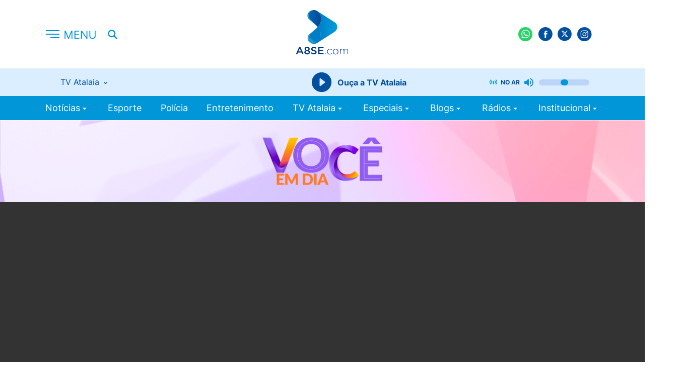

--- FILE ---
content_type: text/html; charset=utf-8
request_url: https://a8se.com/tv-atalaia/voce-em-dia/entrevista-fabio-dantas-fala-sobre-o-lancamento-do-seu-livro/
body_size: 8523
content:
<!DOCTYPE html>
<html>
<head>
    <meta charset="utf-8">
    <meta http-equiv="x-ua-compatible" content="ie=edge">
    <meta name="viewport" content="width=device-width, initial-scale=1, shrink-to-fit=no">
    
    <title>
        Entrevista: Fábio Dantas fala sobre o lançamento do seu livro | Você em Dia | TV Atalaia | A8 Sergipe
    </title>

    <link rel="canonical" href="https://a8se.com/tv-atalaia/voce-em-dia/entrevista-fabio-dantas-fala-sobre-o-lancamento-do-seu-livro/">
    <link rel="apple-touch-icon" sizes="57x57" href="/static/images/favicon/apple-icon-57x57.c3578e9974f1.png">
    <link rel="apple-touch-icon" sizes="60x60" href="/static/images/favicon/apple-icon-60x60.3c00f2756c28.png">
    <link rel="apple-touch-icon" sizes="72x72" href="/static/images/favicon/apple-icon-72x72.b284911851f5.png">
    <link rel="apple-touch-icon" sizes="76x76" href="/static/images/favicon/apple-icon-76x76.5b285ba00453.png">
    <link rel="apple-touch-icon" sizes="114x114" href="/static/images/favicon/apple-icon-114x114.0fae8930dbf5.png">
    <link rel="apple-touch-icon" sizes="120x120" href="/static/images/favicon/apple-icon-120x120.b41ea7c32059.png">
    <link rel="apple-touch-icon" sizes="144x144" href="/static/images/favicon/apple-icon-144x144.7d7d3f6194fb.png">
    <link rel="apple-touch-icon" sizes="152x152" href="/static/images/favicon/apple-icon-152x152.7bd60db5a82e.png">
    <link rel="apple-touch-icon" sizes="180x180" href="/static/images/favicon/apple-icon-180x180.14cebfb35f49.png">
    <link rel="icon" type="image/png" sizes="192x192"  href="/static/images/favicon/android-icon-192x192.561813657337.png">
    <link rel="icon" type="image/png" sizes="32x32" href="/static/images/favicon/favicon-32x32.bb191f0d52d7.png">
    <link rel="icon" type="image/png" sizes="96x96" href="/static/images/favicon/favicon-96x96.e8008dd9ee7f.png">
    <link rel="icon" type="image/png" sizes="16x16" href="/static/images/favicon/favicon-16x16.4145415f6677.png">
    <link rel="manifest" href="/static/images/favicon/manifest.b58fcfa7628c.json">
    <meta name="msapplication-TileColor" content="#ffffff">
    <meta name="msapplication-TileImage" content="/static/images/favicon/ms-icon-144x144.7d7d3f6194fb.png">
    <meta name="theme-color" content="#097EE7">
    <link href="/static/css/styles.50c7742e6e7a.css" rel="stylesheet" />
    
    <link href="/static/css/jquery.fancybox.min.a2d42584292f.css" rel="stylesheet" />
    <link href="https://cdn.jsdelivr.net/npm/@splidejs/splide@4.1.4/dist/css/splide.min.css" rel="stylesheet">

    <link rel="alternate" type="application/rss+xml" title="A8SE RSS Feed" href="/rss/" />

    <style>
        .fst-normal {
            font-style: normal !important;
        }
    </style>

    
    
        <meta name="description" content="O Portal A8SE.com atualiza as últimas notícias do Brasil, Sergipe e o que acontece de mais importante no mundo do entretenimento, esporte, jornalismo e programação da TV Atalaia." />
    

    
        <meta name="keywords" content="portal, notícias, notícia, Aracaju, Sergipe, A8SE, TV Atalaia" />
    
    
        <meta name="title" content="A8 Sergipe - Entrevista: Fábio Dantas fala sobre o lançamento do seu livro" />
    

    
    <link rel="amphtml" href="https://a8se.com/tv-atalaia/voce-em-dia/entrevista-fabio-dantas-fala-sobre-o-lancamento-do-seu-livro/?amp">
    <meta property="og:url" content="https://a8se.com/tv-atalaia/voce-em-dia/entrevista-fabio-dantas-fala-sobre-o-lancamento-do-seu-livro/" />
    <meta property="og:title" content="Entrevista: Fábio Dantas fala sobre o lançamento do seu livro" />
    
        
        <meta property="og:image" content="https://s3.a8se.com/images/75399.2e16d0ba.fill-800x450.format-jpeg.jpegquality-85.jpg" />
        <meta property="og:image:width" content="800" />
        <meta property="og:image:height" content="450" />
    

    <meta property="img_url" content="http://a8se.com/static/images/share.c00e4d40d212.png" />

    
    
        
        <meta property="og:description" content="O Portal A8SE.com atualiza as últimas notícias do Brasil, Sergipe e o que acontece de mais importante no mundo do entretenimento, esporte, jornalismo e programação da TV Atalaia." />
    
    


    <meta property="og:site_name" content="A8 Sergipe" />

    
    <meta name="twitter:card" content="summary">
    <meta name="twitter:title" content="Entrevista: Fábio Dantas fala sobre o lançamento do seu livro">
    
        <meta name="twitter:description" content="O Portal A8SE.com atualiza as últimas notícias do Brasil, Sergipe e o que acontece de mais importante no mundo do entretenimento, esporte, jornalismo e programação da TV Atalaia.">
    
    
        
        <meta name="twitter:image" content="https://s3.a8se.com/images/75399.2e16d0ba.fill-800x450.format-jpeg.jpegquality-85.jpg" />
    

    
    <script async src="https://www.googletagmanager.com/gtag/js?id=G-309642249"></script>
    <script>
    window.dataLayer = window.dataLayer || [];
    function gtag(){dataLayer.push(arguments);}
    gtag('js', new Date());
    gtag('config', 'G-309642249');
    gtag('config', 'UA-6643534-1');
    </script>
    <script async src="https://securepubads.g.doubleclick.net/tag/js/gpt.js"></script>
    <script src="https://apis.google.com/js/platform.js"></script>
    <script>
    window.googletag = window.googletag || {cmd: []};
    googletag.cmd.push(function() {
        googletag.defineSlot('/98662285/v2_arroba_lateral_01', [[300, 600], [300, 250]], 'div-gpt-ad-1589808650044-0').addService(googletag.pubads());
        googletag.defineSlot('/98662285/v2_arroba_lateral_02', [[300, 600], [300, 250]], 'div-gpt-ad-1589808710938-0').addService(googletag.pubads());
        googletag.defineSlot('/98662285/v2_arroba_home_destaque', [300, 250], 'div-gpt-ad-1602178220696-0').addService(googletag.pubads());
        googletag.defineSlot('/98662285/v2_home_destaques_300x100', [300, 100], 'div-gpt-ad-1705958215627-0').addService(googletag.pubads());
        googletag.defineSlot('/98662285/v2_superbanner_home_01', [[300, 50], [300, 100], [728, 90], [468, 60], [320, 50], [320, 100]], 'div-gpt-ad-1589808747882-0').addService(googletag.pubads());
        googletag.defineSlot('/98662285/v2_superbanner_home_02', [[468, 60], [728, 90], [320, 100], [320, 50], [300, 100], [300, 50]], 'div-gpt-ad-1589808789549-0').addService(googletag.pubads());
        googletag.defineSlot('/98662285/v2_superbanner_home_03', [[300, 50], [320, 50], [728, 90], [468, 60], [320, 100], [300, 100]], 'div-gpt-ad-1589808968810-0').addService(googletag.pubads());
        googletag.defineSlot('/98662285/v2_superbanner_home_04', [[468, 60], [300, 50], [300, 100], [320, 100], [320, 50], [728, 90]], 'div-gpt-ad-1589809008187-0').addService(googletag.pubads());
        googletag.defineSlot('/98662285/v2_superbanner_home_05', [[728, 90], [320, 100], [300, 50], [320, 50], [468, 60], [300, 100]], 'div-gpt-ad-1589809051143-0').addService(googletag.pubads());
        googletag.defineSlot('/98662285/v2_superbanner_topo', [[300, 50], [320, 50], [728, 90], [468, 60], [320, 100], [300, 100]], 'div-gpt-ad-1589809089723-0').addService(googletag.pubads());
        googletag.defineSlot('/98662285/v2_super_leader_board_destaques', [[300, 100], [970, 250]], 'div-gpt-ad-1589809128520-0').addService(googletag.pubads());
        googletag.defineSlot('/98662285/v2_super_leader_board_promocoes', [[300, 100], [970, 250]], 'div-gpt-ad-1589809171665-0').addService(googletag.pubads());
        googletag.defineSlot('/98662285/v2_super_leader_board_rodape', [[300, 100], [970, 250]], 'div-gpt-ad-1589809214261-0').addService(googletag.pubads());
        googletag.defineSlot('/98662285/floating', [[320, 480], [1170, 600], [320, 240]], 'div-gpt-ad-1619808395123-0').addService(googletag.pubads());
        googletag.defineSlot('/98662285/v2_arroba_home_bloco_01', [[300, 100], [300, 250]], 'div-gpt-ad-1661952758430-0').addService(googletag.pubads());
        googletag.defineSlot('/98662285/v2_arroba_home_bloco_02', [[300, 100], [300, 250]], 'div-gpt-ad-1661952827540-0').addService(googletag.pubads());
        googletag.defineSlot('/98662285/v2_arroba_home_bloco_03', [[300, 100], [300, 250]], 'div-gpt-ad-1661953364101-0').addService(googletag.pubads());

        googletag.defineSlot('/98662285/v2_home_sergipe_300x250', [300, 250], 'div-gpt-ad-1705960323351-0').addService(googletag.pubads());
        googletag.defineSlot('/98662285/v2_home_sergipe_300x100', [300, 100], 'div-gpt-ad-1705960516625-0').addService(googletag.pubads());
        googletag.defineSlot('/98662285/v2_super_banner_home_tv_atalaia', [[728, 90], [970, 250], [300, 100]], 'div-gpt-ad-1705960884420-0').addService(googletag.pubads());
        googletag.defineSlot('/98662285/v2_super_banner_home_tv_atalaia_abaixo', [[728, 90], [300, 100], [970, 250]], 'div-gpt-ad-1705961105371-0').addService(googletag.pubads());
        googletag.defineSlot('/98662285/v2_home_brasil_300x250', [300, 250], 'div-gpt-ad-1705961363694-0').addService(googletag.pubads());
        googletag.defineSlot('/98662285/v2_home_brasil_300x100', [300, 100], 'div-gpt-ad-1705964605494-0').addService(googletag.pubads());
        googletag.defineSlot('/98662285/v2_home_esportes_300x250', [300, 250], 'div-gpt-ad-1705964821992-0').addService(googletag.pubads());
        googletag.defineSlot('/98662285/v2_home_esportes_300x100', [300, 100], 'div-gpt-ad-1705964943758-0').addService(googletag.pubads());

        googletag.defineSlot('/98662285/v3-arroba-home-brasil', [300, 250], 'div-gpt-ad-1689285724971-0').addService(googletag.pubads());
        googletag.defineSlot('/98662285/v3-arroba-home-esporte', [300, 250], 'div-gpt-ad-1689285771307-0').addService(googletag.pubads());
        googletag.defineSlot('/98662285/v3-arroba-home-sergipe', [300, 250], 'div-gpt-ad-1689285813349-0').addService(googletag.pubads());
        googletag.defineSlot('/98662285/v3-mobile-home-brasil', [300, 100], 'div-gpt-ad-1689285839025-0').addService(googletag.pubads());
        googletag.defineSlot('/98662285/v3-mobile-home-destaques', [300, 100], 'div-gpt-ad-1689285871070-0').addService(googletag.pubads());
        googletag.defineSlot('/98662285/v3-mobile-home-esporte', [300, 100], 'div-gpt-ad-1689285896367-0').addService(googletag.pubads());
        googletag.defineSlot('/98662285/v3-mobile-home-sergipe', [300, 100], 'div-gpt-ad-1689285926483-0').addService(googletag.pubads());

        googletag.pubads().enableSingleRequest();
        googletag.pubads().setTargeting('canal', ['tv-atalaia/voce-em-dia']);
        googletag.pubads().collapseEmptyDivs();
        googletag.enableServices();
    });
    </script>
    <style>
        .cda-container {
            visibility: hidden; position: fixed; top: 0;
            left:0;
            width: 100%;
            display: flex; 
            justify-content: center; 
            align-items: center; 
            min-height: 50px;
        }
    </style>
    
    
    <!-- Begin comScore Tag -->
    <script>
        var _comscore = _comscore || [];
        _comscore.push({ c1: "2", c2: "14194541" });
        (function() {
        var s = document.createElement("script"), el = document.getElementsByTagName("script")[0]; s.async = true;
        s.src = (document.location.protocol == "https:" ? "https://sb" : "http://b") + ".scorecardresearch.com/beacon.js";
        el.parentNode.insertBefore(s, el);
        })();
    </script>
    <script type="text/javascript">
        (function(c,l,a,r,i,t,y){
            c[a]=c[a]||function(){(c[a].q=c[a].q||[]).push(arguments)};
            t=l.createElement(r);t.async=1;t.src="https://www.clarity.ms/tag/"+i;
            y=l.getElementsByTagName(r)[0];y.parentNode.insertBefore(t,y);
        })(window, document, "clarity", "script", "kvrfnqvm6p");
    </script>
    <noscript>
        <img src="https://sb.scorecardresearch.com/p?c1=2&c2=14194541&cv=2.0&cj=1" />
    </noscript>
    <!-- End comScore Tag -->
    <!--Código do IVC-->
    
    <!--Fim do Código do IVC-->
    
    
</head>
<body>
    <cda-partners-bar tag-manager="true" record-origin-only="false" no-follow='false'></cda-partners-bar>
    <div id="fb-root"></div>
    
    <script async defer crossorigin="anonymous" src="https://connect.facebook.net/pt_BR/sdk.js#xfbml=1&version=v6.0"></script>
    
    
    
    








<header class="header">
    <div class="container">
        <div class="row align-items-center">
            <div class="col-1 col-lg-2 --menu">
                <div class="header-info">
                    <button class="header-menu">
                        <h2>
                            <img src="/static/images/menu.792bf1cf3bf8.svg" class="display-none" alt="Menu">
                            <img src="/static/images/menu-short.ea5d81e53746.svg" alt="Menu" class="display-none-lg display-block" />
                        </h2>
                    </button>
                    <button class="header-search hide-tablet">
                        <img src="/static/images/search.fc933238402e.svg" alt="Pesquisar">
                    </button>
                    <div class="menu-responsive">
                        <div class="menu-responsive-header">
                            <span>MENU</span>
                            <button class="">
                                <img src="/static/images/close-menu.a7ba0544215f.svg" alt="Fechar">
                            </button>
                        </div>
                        <ul class="menu-responsive__list">
                            


    <li class="has-submenu">
        <a href="/noticias/">
            Notícias
            
                <i class="icon-arrow-down"></i>
            
        </a>
        
            

	<ul>
	
	    <li class="">
	        <a href="/noticias/">Últimas Notícias</a>
	        
	    </li>
	
	    <li class="">
	        <a href="/noticias/sergipe/">Sergipe</a>
	        
	    </li>
	
	    <li class="">
	        <a href="/noticias/brasil/">Brasil</a>
	        
	    </li>
	
	    <li class="">
	        <a href="/noticias/mundo/">Mundo</a>
	        
	    </li>
	
	    <li class="">
	        <a href="/noticias/concursos/">Concursos</a>
	        
	    </li>
	
	    <li class="">
	        <a href="/noticias/esporte/">Esporte</a>
	        
	    </li>
	
	</ul>


        
    </li>

    <li class="">
        <a href="/noticias/esporte">
            Esporte
            
        </a>
        
    </li>

    <li class="">
        <a href="/noticias/policia/">
            Polícia
            
        </a>
        
    </li>

    <li class="">
        <a href="/noticias/entretenimento/">
            Entretenimento
            
        </a>
        
    </li>

    <li class="has-submenu">
        <a href="/tv-atalaia/">
            TV Atalaia
            
                <i class="icon-arrow-down"></i>
            
        </a>
        
            

	<ul>
	
	    <li class="">
	        <a href="/tv-atalaia/ao-vivo">Ao Vivo</a>
	        
	    </li>
	
	    <li class="">
	        <a href="/tv-atalaia/balanco-geral-especial/">Balanço Geral edição de Sábado</a>
	        
	    </li>
	
	    <li class="">
	        <a href="/tv-atalaia/balanco-geral/">Balanço Geral Manhã</a>
	        
	    </li>
	
	    <li class="">
	        <a href="/tv-atalaia/balanco-geral-sergipe/">Balanço Geral Sergipe</a>
	        
	    </li>
	
	    <li class="">
	        <a href="/tv-atalaia/batalha-na-tv/">Batalha na TV</a>
	        
	    </li>
	
	    <li class="">
	        <a href="/tv-atalaia/canal-eletrico/">Canal Elétrico</a>
	        
	    </li>
	
	    <li class="">
	        <a href="/tv-atalaia/cidade-alerta/">Cidade Alerta</a>
	        
	    </li>
	
	    <li class="">
	        <a href="/tv-atalaia/jornal-do-estado/">Jornal do Estado</a>
	        
	    </li>
	
	    <li class="">
	        <a href="/tv-atalaia/tolerancia-zero/">Tolerância Zero</a>
	        
	    </li>
	
	    <li class="">
	        <a href="/tv-atalaia/atalaia-mais/">Atalaia Mais</a>
	        
	    </li>
	
	</ul>


        
    </li>

    <li class="has-submenu">
        <a href="/especiais/">
            Especiais
            
                <i class="icon-arrow-down"></i>
            
        </a>
        
            

	<ul>
	
	    <li class="">
	        <a href="https://desafiodereceitas.a8se.com/">Desafio de Receitas</a>
	        
	    </li>
	
	    <li class="">
	        <a href="/noticias/esporte/sergipao-2025/">Sergipão 2025</a>
	        
	    </li>
	
	    <li class="">
	        <a href="/noticias/esporte/circuito-de-corridas/">Circuito de Corridas 2025</a>
	        
	    </li>
	
	    <li class="">
	        <a href="/noticias/esporte/circuito-de-corridas-2024/">São João da Minha Terra</a>
	        
	    </li>
	
	    <li class="">
	        <a href="/noticias/kart/">Kart</a>
	        
	    </li>
	
	    <li class="">
	        <a href="/noticias/pre-caju-kids-tv-atalaia/">Pré-Caju Kids Tv Atalaia</a>
	        
	    </li>
	
	    <li class="">
	        <a href="/noticias/eleicoes-2024/">Eleições 2024</a>
	        
	    </li>
	
	    <li class="">
	        <a href="/noticias/momento-enem/">Momento Enem</a>
	        
	    </li>
	
	    <li class="">
	        <a href="/noticias/atalaia-geek-gamer/">Atalaia Geek Gamer</a>
	        
	    </li>
	
	</ul>


        
    </li>

    <li class="has-submenu">
        <a href="/blogs/">
            Blogs
            
                <i class="icon-arrow-down"></i>
            
        </a>
        
            

	<ul>
	
	    <li class="">
	        <a href="/blogs/economia-e-inovacao/">Economia e Inovação</a>
	        
	    </li>
	
	    <li class="">
	        <a href="/blogs/familia-em-pauta/">Família em Pauta</a>
	        
	    </li>
	
	    <li class="">
	        <a href="/blogs/gestao-e-produtividade/">Gestão e Produtividade</a>
	        
	    </li>
	
	    <li class="">
	        <a href="/blogs/blog-do-focca/">Blog do Focca</a>
	        
	    </li>
	
	    <li class="">
	        <a href="/blogs/inteligencia-artificial/">Inteligência Artificial</a>
	        
	    </li>
	
	</ul>


        
    </li>

    <li class="has-submenu">
        <a href="/radios/">
            Rádios
            
                <i class="icon-arrow-down"></i>
            
        </a>
        
            

	<ul>
	
	    <li class="">
	        <a href="https://aracaju.novabrasilfm.com.br/">Nova Brasil FM 93.5</a>
	        
	    </li>
	
	    <li class="">
	        <a href="https://metropolitanafmaracaju.com.br/">Metropolitana Aracaju</a>
	        
	    </li>
	
	    <li class="">
	        <a href="https://www.radiocidade99fm.com.br/">Rádio Cidade 99 FM</a>
	        
	    </li>
	
	</ul>


        
    </li>

    <li class="has-submenu">
        <a href="/institucional/">
            Institucional
            
                <i class="icon-arrow-down"></i>
            
        </a>
        
            

	<ul>
	
	    <li class="">
	        <a href="/quem-somos/">Quem Somos</a>
	        
	    </li>
	
	    <li class="">
	        <a href="/pesquisa-de-sinal-tv-atalaia/">Pesquisa de Sinal - Tv Atalaia</a>
	        
	    </li>
	
	    <li class="">
	        <a href="/cobertura/">Área de Cobertura Tv Atalaia</a>
	        
	    </li>
	
	</ul>


        
    </li>

                            
                        </ul>
                    </div>
                </div>
            </div>
            <div class="col-2 col-sm-2 hide-tablet">
                <div class="header__live">
                    
                        
                    
                    
                </div>
            </div>
            <div class="col-3 col-lg-4 center --logo">
                <h1 aria-label="A8SE Últimas Notícias e Vídeos da Tv Atalaia | A8 Sergipe">
                    <a href="/" class="header__logo">
                        <img src="/static/images/logo.250aaa7c8cc4.svg" alt="A8">
                    </a>
                </h1>
            </div>
            <div class="col-6 col-sm-4 end-xs">
                <ul class="header__social">
                    <li><a href="https://wa.me/5579999359302" target="_blank"><img src="/static/images/wpp.800557b7cb84.svg" alt=""></a></li>
                    <li><a href="https://www.facebook.com/portala8se" target="_blank"><img src="/static/images/fb.165d31fe1c04.svg" alt=""></a></li>
                    <li><a href="https://twitter.com/portala8se" target="_blank"><img src="/static/images/tt.51d0c7aad5c6.svg" alt=""></a></li>
                    <li><a href="https://www.instagram.com/portala8se" target="_blank"><img src="/static/images/ig.02337971578a.svg" alt=""></a></li>
                    <li>
                        <div class="g-ytsubscribe" data-channelid="UC0Uzow4iFA8PoIKE_U2rmeg" data-layout="default" data-count="default"></div>
                    </li>
                    <li>
                        <button class="header-search display-none-lg display-block">
                          <img src="/static/images/search.fc933238402e.svg" alt="Pesquisar" />
                        </button>
                    </li>
                </ul>
            </div>
            <div class="col-12 col-sm-12">
                <div class="radio-block">
                    <div class="radio-content">
                        <div class="choose-radio">
                            <h5>
                                <span class="radio-current"></span>
                                <img src="/static/images/arrow-down-small.800f82460756.svg" alt="">
                            </h5>
                            <ul class="choose-radio__menu">
                                <li><a class="selected" href="https://ice.fabricahost.com.br/tvatalaia">TV Atalaia</a></li>
                                
                                <li><a href="https://ice.fabricahost.com.br/metropolitanaaracaju">Metropolitana Aracaju</a></li>
                                <li><a href="https://ice.fabricahost.com.br/cidadesimaodias">Cidade de Simão Dias</a></li>
                            </ul>
                        </div>
                        <div class="player-radio">
                            <button class="player-btn">
                                <img src="/static/images/radio-player.bdb0ab6157b3.svg" alt="Play">
                            </button>
                            <button class="player-pause">
                                <img src="/static/images/puase-btn.e2a6febcc4b8.svg" alt="Pause">
                            </button>
                            <button class="player-loading">
                                <div class="lds-spinner"><div></div><div></div><div></div><div></div><div></div><div></div><div></div><div></div><div></div><div></div><div></div><div></div></div>
                            </button>
                            <span>Ouça a&nbsp;</span><span class="radio-current"></span>
                        </div>
                        <div class="controls-radio">
                            <img class="controls-radio__live" src="/static/images/live.cec993fae8c4.svg" alt="">
                            <span>no ar</span>
                            <img class="controls-radio__volume" src="/static/images/volume_up.3a73182f1327.svg" alt="">
                            <img class="controls-radio__muted" src="/static/images/muted.8ba448e75dee.svg" alt="">
                            <input class="controls-radio__range" type="range" min="0" max="100" value="50">
                        </div>
                    </div>
                </div>
            </div>
        </div>
    </div>
</header>

    <nav class="nav-menu">
    <div class="container">
        <div class="col-12 col-sm-12 hide-tablet">
            <ul class="header__menu">
                
                


    <li class="has-submenu">
        <a href="/noticias/">
            Notícias
            
                <i class="icon-arrow-down"></i>
            
        </a>
        
            

	<ul>
	
	    <li class="">
	        <a href="/noticias/">Últimas Notícias</a>
	        
	    </li>
	
	    <li class="">
	        <a href="/noticias/sergipe/">Sergipe</a>
	        
	    </li>
	
	    <li class="">
	        <a href="/noticias/brasil/">Brasil</a>
	        
	    </li>
	
	    <li class="">
	        <a href="/noticias/mundo/">Mundo</a>
	        
	    </li>
	
	    <li class="">
	        <a href="/noticias/concursos/">Concursos</a>
	        
	    </li>
	
	    <li class="">
	        <a href="/noticias/esporte/">Esporte</a>
	        
	    </li>
	
	</ul>


        
    </li>

    <li class="">
        <a href="/noticias/esporte">
            Esporte
            
        </a>
        
    </li>

    <li class="">
        <a href="/noticias/policia/">
            Polícia
            
        </a>
        
    </li>

    <li class="">
        <a href="/noticias/entretenimento/">
            Entretenimento
            
        </a>
        
    </li>

    <li class="has-submenu">
        <a href="/tv-atalaia/">
            TV Atalaia
            
                <i class="icon-arrow-down"></i>
            
        </a>
        
            

	<ul>
	
	    <li class="">
	        <a href="/tv-atalaia/ao-vivo">Ao Vivo</a>
	        
	    </li>
	
	    <li class="">
	        <a href="/tv-atalaia/balanco-geral-especial/">Balanço Geral edição de Sábado</a>
	        
	    </li>
	
	    <li class="">
	        <a href="/tv-atalaia/balanco-geral/">Balanço Geral Manhã</a>
	        
	    </li>
	
	    <li class="">
	        <a href="/tv-atalaia/balanco-geral-sergipe/">Balanço Geral Sergipe</a>
	        
	    </li>
	
	    <li class="">
	        <a href="/tv-atalaia/batalha-na-tv/">Batalha na TV</a>
	        
	    </li>
	
	    <li class="">
	        <a href="/tv-atalaia/canal-eletrico/">Canal Elétrico</a>
	        
	    </li>
	
	    <li class="">
	        <a href="/tv-atalaia/cidade-alerta/">Cidade Alerta</a>
	        
	    </li>
	
	    <li class="">
	        <a href="/tv-atalaia/jornal-do-estado/">Jornal do Estado</a>
	        
	    </li>
	
	    <li class="">
	        <a href="/tv-atalaia/tolerancia-zero/">Tolerância Zero</a>
	        
	    </li>
	
	    <li class="">
	        <a href="/tv-atalaia/atalaia-mais/">Atalaia Mais</a>
	        
	    </li>
	
	</ul>


        
    </li>

    <li class="has-submenu">
        <a href="/especiais/">
            Especiais
            
                <i class="icon-arrow-down"></i>
            
        </a>
        
            

	<ul>
	
	    <li class="">
	        <a href="https://desafiodereceitas.a8se.com/">Desafio de Receitas</a>
	        
	    </li>
	
	    <li class="">
	        <a href="/noticias/esporte/sergipao-2025/">Sergipão 2025</a>
	        
	    </li>
	
	    <li class="">
	        <a href="/noticias/esporte/circuito-de-corridas/">Circuito de Corridas 2025</a>
	        
	    </li>
	
	    <li class="">
	        <a href="/noticias/esporte/circuito-de-corridas-2024/">São João da Minha Terra</a>
	        
	    </li>
	
	    <li class="">
	        <a href="/noticias/kart/">Kart</a>
	        
	    </li>
	
	    <li class="">
	        <a href="/noticias/pre-caju-kids-tv-atalaia/">Pré-Caju Kids Tv Atalaia</a>
	        
	    </li>
	
	    <li class="">
	        <a href="/noticias/eleicoes-2024/">Eleições 2024</a>
	        
	    </li>
	
	    <li class="">
	        <a href="/noticias/momento-enem/">Momento Enem</a>
	        
	    </li>
	
	    <li class="">
	        <a href="/noticias/atalaia-geek-gamer/">Atalaia Geek Gamer</a>
	        
	    </li>
	
	</ul>


        
    </li>

    <li class="has-submenu">
        <a href="/blogs/">
            Blogs
            
                <i class="icon-arrow-down"></i>
            
        </a>
        
            

	<ul>
	
	    <li class="">
	        <a href="/blogs/economia-e-inovacao/">Economia e Inovação</a>
	        
	    </li>
	
	    <li class="">
	        <a href="/blogs/familia-em-pauta/">Família em Pauta</a>
	        
	    </li>
	
	    <li class="">
	        <a href="/blogs/gestao-e-produtividade/">Gestão e Produtividade</a>
	        
	    </li>
	
	    <li class="">
	        <a href="/blogs/blog-do-focca/">Blog do Focca</a>
	        
	    </li>
	
	    <li class="">
	        <a href="/blogs/inteligencia-artificial/">Inteligência Artificial</a>
	        
	    </li>
	
	</ul>


        
    </li>

    <li class="has-submenu">
        <a href="/radios/">
            Rádios
            
                <i class="icon-arrow-down"></i>
            
        </a>
        
            

	<ul>
	
	    <li class="">
	        <a href="https://aracaju.novabrasilfm.com.br/">Nova Brasil FM 93.5</a>
	        
	    </li>
	
	    <li class="">
	        <a href="https://metropolitanafmaracaju.com.br/">Metropolitana Aracaju</a>
	        
	    </li>
	
	    <li class="">
	        <a href="https://www.radiocidade99fm.com.br/">Rádio Cidade 99 FM</a>
	        
	    </li>
	
	</ul>


        
    </li>

    <li class="has-submenu">
        <a href="/institucional/">
            Institucional
            
                <i class="icon-arrow-down"></i>
            
        </a>
        
            

	<ul>
	
	    <li class="">
	        <a href="/quem-somos/">Quem Somos</a>
	        
	    </li>
	
	    <li class="">
	        <a href="/pesquisa-de-sinal-tv-atalaia/">Pesquisa de Sinal - Tv Atalaia</a>
	        
	    </li>
	
	    <li class="">
	        <a href="/cobertura/">Área de Cobertura Tv Atalaia</a>
	        
	    </li>
	
	</ul>


        
    </li>

            </ul>
        </div>
    </div>
</nav>
    <div class="global">

        <main class="main-content videos">
            <form class="search-bar" action="/busca/" method="get" style="top:0">
                <div class="container">
                    <div class="row">
                        <div class="col-12 col-sm-12">
                            <div class="search-bar__content">
                                <label>
                                <input name="query" type="text" placeholder="O que você procura?">
                                </label>
                                <button type="submit">Pesquisar&nbsp;<span>no A8SE</span></button>
                                <a href="javascript:;"><img src="/static/images/close-2.490de74db703.svg" alt="Fechar"></a>
                            </div>
                        </div>
                    </div>
                </div>
            </form>
            
            
    <section class="programa-header --intern">
        <a href="/tv-atalaia/voce-em-dia/">
            <img src="https://s3.a8se.com/original_images/IMG_1844.png" alt="">
        </a>
    </section>
    <div class="tv-videos-intern">
        <div class="container">
            <div class="row">
                <div class="col-12 col-sm-12">
                    <div class="tv-videos-intern__iframe">
                        
                            <iframe 
                                width="100%" height="620" 
                                src="https://www.youtube.com/embed/NoYRaGafjMo" 
                                frameborder="0" 
                                allow="accelerometer; autoplay; encrypted-media; gyroscope; picture-in-picture" 
                                allowfullscreen="">
                            </iframe>
                        
                    </div>
                </div>
            </div>
        </div>
    </div>
    <section class="tv-videos-info">
        <div class="container">
            <div class="row">
                <div class="col-12 col-sm-12">
                    <h2>Entrevista: Fábio Dantas fala sobre o lançamento do seu livro</h2>
                    <div class="tv-videos-intern__info">
                        <p><em>Você em Dia</em>| 02/05/2017 às 10:22</p>
                    </div><section class="section">
                    <h5 style="font-weight:normal">None</h5>
                    <div class="tv-videos-intern__social">
                        
<ul class="header__social ">
    <a href="https://news.google.com/search?q=a8se&hl=pt-BR&gl=BR&ceid=BR%3Apt-419" class="google" target="_blank">
      <img src="/static/images/google-follow.03ac6564ad5a.png" alt="">  
    </a>
    <a href="http://www.facebook.com/sharer.php?u=https://a8se.com/tv-atalaia/voce-em-dia/entrevista-fabio-dantas-fala-sobre-o-lancamento-do-seu-livro/" target="_blank">
      <img src="/static/images/fb-c.6adc8e312e17.svg" alt="">
    </a>
    <a href="https://twitter.com/share?url=https://a8se.com/tv-atalaia/voce-em-dia/entrevista-fabio-dantas-fala-sobre-o-lancamento-do-seu-livro/&text=Entrevista: Fábio Dantas fala sobre o lançamento do seu livro&hashtags=a8se" target="_blank">
      <img src="/static/images/tt-c.48c89ff5d3f2.svg" alt="">
    </a>
    <a href="https://api.whatsapp.com/send/?text=https://a8se.com/tv-atalaia/voce-em-dia/entrevista-fabio-dantas-fala-sobre-o-lancamento-do-seu-livro/ Entrevista: Fábio Dantas fala sobre o lançamento do seu livro" target="_blank">
      <img src="/static/images/wp-c.260d752cb1dd.svg" alt="">
    </a>
    <a href="https://t.me/share/url?url=https://a8se.com/tv-atalaia/voce-em-dia/entrevista-fabio-dantas-fala-sobre-o-lancamento-do-seu-livro/&text=Entrevista: Fábio Dantas fala sobre o lançamento do seu livro" target="_blank">
      <img src="/static/images/tl-c.174e3244954d.svg" alt="">
    </a>
    <a href="https://www.linkedin.com/sharing/share-offsite/?url=https://a8se.com/tv-atalaia/voce-em-dia/entrevista-fabio-dantas-fala-sobre-o-lancamento-do-seu-livro/" target="_blank">
      <img src="/static/images/in-c.815d74884d60.svg" alt="">
    </a>
</ul>
                    </div>
                </div>
            </div>
        </div>
    </section>

    <div class="section">
        <div class="container">
            <div class="row">
                <div class="col-12 col-sm-12">
                    <a href="https://whatsapp.com/channel/0029Va579ByLdQeUURpBFL1a" class="whatsapp-link">
    ✅ Clique aqui para seguir o canal do Portal A8SE no WhatsApp
</a>
                </div>
            </div>
        </div>
    </div>

    <section class="blogs">
        <div class="container">
            <div class="row">
                <div class="col-12 col-sm-12 col-md-12 publicity-margin">
                    <div id='div-gpt-ad-1589809089723-0' style="text-center">
    <script>
        googletag.cmd.push(function() { googletag.display('div-gpt-ad-1589809089723-0'); });
    </script>
</div>
                </div>

                <div class="col-12 col-md-12 col-lg-8">
                    <form action="" class="search-form-news --video-form" method="get">
                        <label>
                            <span>De:</span>
                            <input 
                                id="id_start_date"
                                type="date" 
                                placeholder="dd/mm/aaaa" 
                                name="start_date" 
                                >
                        </label>
                        <label>
                            <span>Até:</span>
                            <input 
                                id="id_end_date"
                                type="date" 
                                placeholder="dd/mm/aaaa" 
                                name="end_date"
                                >
                        </label>
                        <label>
                            <button type="submit">Buscar</button>
                        </label>
                    </form>

                    <ul class="blogs-content --category-list --videos" data-url="/tv-atalaia/voce-em-dia/"></ul>
                    <a href="javascript:;" class="btn-see-more">Veja mais</a>
                </div>

                <div class="col-12 col-md-12 col-lg-4">
                    <div class="banner --side">
                        <div class="banner --side">
    <div id='div-gpt-ad-1589808650044-0'>
        <script>
            googletag.cmd.push(function() { googletag.display('div-gpt-ad-1589808650044-0'); });
        </script>
    </div>
</div>
                    </div>
                    
                        


<div class="block-default --videos">
    <h2 class="section__title --small">
        <span>
            <img src="/static/images/title-logo.0bb7eec0037a.svg " alt="Mais acessadas">
            Mais acessadas
        </span>
    </h2>
    
    
        <a href="/noticias/policia/delegacia-virtual-da-mulher-amplia-acesso-a-medidas-protetivas-em-sergipe/" class="block-news__item --block-1">
            <div class="block-news__info">
                <span class="block-news__category">Polícia</span>
                <h3 class="block-news__title">Delegacia Virtual da Mulher amplia acesso a medidas protetivas em Sergipe</h3>
            </div>
        </a>
    
        <a href="/noticias/entretenimento/cinema/governo-lanca-tela-brasil-plataforma-gratuita-de-streaming-com-centenas-de-filmes-nacionais/" class="block-news__item --block-2">
            <div class="block-news__info">
                <span class="block-news__category">Cinema</span>
                <h3 class="block-news__title">Governo lança Tela Brasil, plataforma gratuita de streaming com centenas de filmes nacionais</h3>
            </div>
        </a>
    
        <a href="/noticias/mundo/eua-congelam-processamento-de-vistos-para-brasil-e-outros-74-paises/" class="block-news__item --block-3">
            <div class="block-news__info">
                <span class="block-news__category">internacional</span>
                <h3 class="block-news__title">EUA congelam processamento de vistos para Brasil e outros 74 países</h3>
            </div>
        </a>
    
        <a href="/noticias/policia/incendio-em-vegetacao-do-mosqueiro-mobiliza-bombeiros-e-apoio-aereo-em-sao-cristovao/" class="block-news__item --block-4">
            <div class="block-news__info">
                <span class="block-news__category">Polícia</span>
                <h3 class="block-news__title">Incêndio em vegetação do Mosqueiro mobiliza bombeiros e apoio aéreo em São Cristóvão</h3>
            </div>
        </a>
    
        <a href="/noticias/sergipe/inscricoes-para-cadastro-de-ambulantes-do-verao-sergipe-2026-estao-abertas/" class="block-news__item --block-5">
            <div class="block-news__info">
                <span class="block-news__category">Sergipe</span>
                <h3 class="block-news__title">Inscrições para cadastro de ambulantes do Verão Sergipe 2026 estão abertas</h3>
            </div>
        </a>
    
</div>
                    

                    <div class="banner --side">
                        <div class="banner --side">
    <div id='div-gpt-ad-1589808710938-0'>
        <script>
            googletag.cmd.push(function() { googletag.display('div-gpt-ad-1589808710938-0'); });
        </script>
    </div>
</div>
                    </div>
                </div>
            </div>
        </div>
    </section>


        </main>

        


<div id='zone_1677910863'></div>

<footer class="footer">
    <div class="footer-block-menu">
        <div class="container">
            <div class="row">
                <div class="col-12 col-sm-12">
                    <a href="/" class="footer-logo">
                        <img src="/static/images/a8se-logo.997c4d665c8b.svg" alt="Logo">
                    </a>
                </div>
                <div class="col-12 col-sm-11 hide-tablet" style="margin-inline: auto;">
                    <nav class="footer-nav">
                        


<ul class="footer-nav__list">
    <li>Notícias</li>
    
        
    <li>
        <a href="/noticias/">Últimas Notícias</a>
    </li>

    <li>
        <a href="/noticias/sergipe/">Sergipe</a>
    </li>

    <li>
        <a href="/noticias/brasil/">Brasil</a>
    </li>

    <li>
        <a href="/noticias/mundo/">Mundo</a>
    </li>

    <li>
        <a href="/noticias/concursos/">Concursos</a>
    </li>

    <li>
        <a href="/noticias/esporte/">Esporte</a>
    </li>

    
</ul>

<ul class="footer-nav__list">
    <li>Polícia</li>
    
        <li>
            <a href="/noticias/policia/">Capa</a>
        </li>
    
</ul>

<ul class="footer-nav__list">
    <li>Entretenimento e Cultura</li>
    
        
    <li>
        <a href="/noticias/entretenimento/cinema/">Cinema</a>
    </li>

    <li>
        <a href="/noticias/entretenimento/agenda/">Agenda</a>
    </li>

    <li>
        <a href="/noticias/entretenimento/bem-estar/">Bem Estar</a>
    </li>

    
</ul>

<ul class="footer-nav__list">
    <li>TV Atalaia</li>
    
        
    <li>
        <a href="/tv-atalaia/ao-vivo">Ao Vivo</a>
    </li>

    <li>
        <a href="/tv-atalaia/balanco-geral-especial/">Balanço Geral edição de Sábado</a>
    </li>

    <li>
        <a href="/tv-atalaia/balanco-geral/">Balanço Geral Manhã</a>
    </li>

    <li>
        <a href="/tv-atalaia/balanco-geral-sergipe/">Balanço Geral Sergipe</a>
    </li>

    <li>
        <a href="/tv-atalaia/batalha-na-tv/">Batalha na TV</a>
    </li>

    <li>
        <a href="/tv-atalaia/canal-eletrico/">Canal Elétrico</a>
    </li>

    <li>
        <a href="/tv-atalaia/cidade-alerta/">Cidade Alerta</a>
    </li>

    <li>
        <a href="/tv-atalaia/jornal-do-estado/">Jornal do Estado</a>
    </li>

    <li>
        <a href="/tv-atalaia/tolerancia-zero/">Tolerância Zero</a>
    </li>

    <li>
        <a href="/tv-atalaia/atalaia-mais/">Atalaia Mais</a>
    </li>

    
</ul>

<ul class="footer-nav__list">
    <li>Blogs</li>
    
        <li>
            <a href="/blogs/">Capa</a>
        </li>
    
</ul>

<ul class="footer-nav__list">
    <li>Rádios</li>
    
        
    <li>
        <a href="https://aracaju.novabrasilfm.com.br/">Nova Brasil FM 93.5</a>
    </li>

    <li>
        <a href="https://metropolitanafmaracaju.com.br/">Metropolitana Aracaju</a>
    </li>

    <li>
        <a href="https://www.radiocidade99fm.com.br/">Rádio Cidade 99 FM</a>
    </li>

    
</ul>

                    </nav>
                    
                </div>
            </div>
        </div>
    </div>

    <div class="footer-block-contact">
        <div class="container">
            <div class="row">
                <div class="col-12 col-sm-12">
                    <div class="footer-block-contact__content">
                        <ul class="footer-block-contact__list --first">
                            <li>Redação</li>
                            <li><a href="tel:+557932262669">Telefone: (79) 3226-2669</a></li>
                            <li><a href="/cdn-cgi/l/email-protection#1a7b22697f5a7b22697f34797577">E-mail: <span class="__cf_email__" data-cfemail="53326b203613326b20367d303c3e">[email&#160;protected]</span></a></li>
                        </ul>
                        <ul class="footer-block-contact__list --last">
                            <li>Contato Comercial</li>
			    
                            <li><a href="/cdn-cgi/l/email-protection#57353b3e3a3617243e243623363b363e367934383a793525">E-mail: <span class="__cf_email__" data-cfemail="55363a383027363c343915263c2634213439343c347b363a387b3727">[email&#160;protected]</span></a></li>
                        </ul>
                    </div>
                </div>
            </div>
        </div>
    </div>

    <div class="footer-block-copyright">
        <div class="container">
            <div class="row">
                <div class="col-12 col-sm-12 col-md-12 col-lg-12 col-xl-12">
                    <div class="footer__copyright">
                        <span>
                            Televisão Atalaia LTDA - 13.079.397/0001-09 <br>
                            Todos os direitos reservados. 2009/2026 - Rádio e Televisão.
                        </span>
                        <a href="https://www.2i9.com.br" target="_blank">
                            <img src="/static/images/logo-2i9.88d4bfc91bce.png" alt="2i9" title="2i9: Agência Digital">
                        </a>
                    </div>
                </div>
            </div>
        </div>
    </div>

</footer>


    </div>

    <div class="search-modal">
        <div class="container">
            <button class="search-model__button">
                <i class="icon-close"></i>
            </button>

            <form action="/busca/" method="get" class="search-form">
                <h2 class="font-special">Faça uma pesquisa</h2>
                <ul class="search-form__list">
                    <li>
                        <input class="font-special search-form__input" type="text" placeholder="Digite aqui o que deseja pesquisar" autofocus name="query">
                    </li>
                    <li>
                        <button class="font-special" type="submit">Pesquisar</button>
                    </li>
                </ul>
            </form>
        </div>
    </div>

    
    
        <img src="/75399/ping/" />
    
    
    <script data-cfasync="false" src="/cdn-cgi/scripts/5c5dd728/cloudflare-static/email-decode.min.js"></script><script src="/static/js/app.3c5a43aee274.js"></script>
    <script src="/static/js/jquery.fancybox.min.49a6b4d019a9.js"></script>
    
    <script src="https://cdn.jsdelivr.net/npm/@splidejs/splide@4.1.4/dist/js/splide.min.js"></script>
    <script src="https://cdn.jsdelivr.net/npm/@splidejs/splide-extension-auto-scroll@0.5.3/dist/js/splide-extension-auto-scroll.min.js"></script>
    <!-- TailTarget Tag Manager TT-9964-3/CT-23 -->
    <script>
        (function(i) {
        var ts = document.createElement('script');
        ts.type = 'text/javascript';
        ts.async = true;
        ts.src = ('https:' == document.location.protocol ? 'https://' : 'http://') + 'tags.t.tailtarget.com/t3m.js?i=' + i;
        var s = document.getElementsByTagName('script')[0];
        s.parentNode.insertBefore(ts, s);
        })('TT-9964-3/CT-23');
    </script>
    <!-- End TailTarget Tag Manager -->
    
    
    
<script src="/static/js/editorial.6e6199ee47ac.js"></script>

    
<script defer src="https://static.cloudflareinsights.com/beacon.min.js/vcd15cbe7772f49c399c6a5babf22c1241717689176015" integrity="sha512-ZpsOmlRQV6y907TI0dKBHq9Md29nnaEIPlkf84rnaERnq6zvWvPUqr2ft8M1aS28oN72PdrCzSjY4U6VaAw1EQ==" data-cf-beacon='{"version":"2024.11.0","token":"eb57cdb31f3f42ce91601b70f7576d35","server_timing":{"name":{"cfCacheStatus":true,"cfEdge":true,"cfExtPri":true,"cfL4":true,"cfOrigin":true,"cfSpeedBrain":true},"location_startswith":null}}' crossorigin="anonymous"></script>
</body>
</html>


--- FILE ---
content_type: text/html; charset=utf-8
request_url: https://a8se.com/tv-atalaia/voce-em-dia/news/?&page=1
body_size: 433
content:



<li>
    <a href="/tv-atalaia/voce-em-dia/muita-musica-curta-o-som-de-fabio-lima-no-especial-50-anos-tv-atalaia/">
        <figure>
            
            <img src="https://s3.a8se.com/images/223064.width-270.jpg" alt="Muita música  | Curta o som de Fábio Lima no especial 50 anos TV Atalaia">
        </figure>
        <h2>
            <span>
                <em>Você em Dia</em>| 8 meses atrás
            </span>
            Muita música  | Curta o som de Fábio Lima no especial 50 anos TV Atalaia
        </h2>
    </a>
</li>

<li>
    <a href="/tv-atalaia/voce-em-dia/especial-50-anos-tv-atalaia-relembre-momentos-marcantes-da-tv-dos-sergipanos/">
        <figure>
            
            <img src="https://s3.a8se.com/images/223063.width-270.jpg" alt="Especial 50 anos TV Atalaia |  Relembre momentos marcantes da TV dos sergipanos">
        </figure>
        <h2>
            <span>
                <em>Você em Dia</em>| 8 meses atrás
            </span>
            Especial 50 anos TV Atalaia |  Relembre momentos marcantes da TV dos sergipanos
        </h2>
    </a>
</li>

<li>
    <a href="/tv-atalaia/voce-em-dia/conheca-as-historias-do-cotidiano-das-ruas-de-aracaju-15-05/">
        <figure>
            
            <img src="https://s3.a8se.com/images/223011.width-270.jpg" alt="Conheça as histórias do cotidiano das ruas de Aracaju">
        </figure>
        <h2>
            <span>
                <em>Você em Dia</em>| 8 meses atrás
            </span>
            Conheça as histórias do cotidiano das ruas de Aracaju
        </h2>
    </a>
</li>

<li>
    <a href="/tv-atalaia/voce-em-dia/conheca-as-historias-do-cotidiano-das-ruas-de-aracaju/">
        <figure>
            
            <img src="https://s3.a8se.com/images/223010.width-270.jpg" alt="Muita música | Curta o som de HP">
        </figure>
        <h2>
            <span>
                <em>Você em Dia</em>| 8 meses atrás
            </span>
            Muita música | Curta o som de HP
        </h2>
    </a>
</li>

<li>
    <a href="/tv-atalaia/voce-em-dia/aprenda-a-fazer-uma-deliciosa-verrine-de-cheesecake/">
        <figure>
            
            <img src="https://s3.a8se.com/images/223009.width-270.jpg" alt="Aprenda a fazer uma deliciosa verrine de cheesecake">
        </figure>
        <h2>
            <span>
                <em>Você em Dia</em>| 8 meses atrás
            </span>
            Aprenda a fazer uma deliciosa verrine de cheesecake
        </h2>
    </a>
</li>

<li>
    <a href="/tv-atalaia/voce-em-dia/muita-musica-curta-o-som-de-kayllan-alves/">
        <figure>
            
            <img src="https://s3.a8se.com/images/222950.width-270.jpg" alt="Muita música | Curta o som de Kayllan Alves">
        </figure>
        <h2>
            <span>
                <em>Você em Dia</em>| 8 meses atrás
            </span>
            Muita música | Curta o som de Kayllan Alves
        </h2>
    </a>
</li>

<li>
    <a href="/tv-atalaia/voce-em-dia/aprenda-a-fazer-uma-receita-de-salmao-com-arroz/">
        <figure>
            
            <img src="https://s3.a8se.com/images/222949.width-270.jpg" alt="Aprenda a fazer uma receita de salmão com arroz">
        </figure>
        <h2>
            <span>
                <em>Você em Dia</em>| 8 meses atrás
            </span>
            Aprenda a fazer uma receita de salmão com arroz
        </h2>
    </a>
</li>

<li>
    <a href="/tv-atalaia/voce-em-dia/comunicacao-em-essencia-comunicar-melhor-transforma-sua-vida/">
        <figure>
            
            <img src="https://s3.a8se.com/images/222948.width-270.jpg" alt="Comunicação em essência | comunicar melhor transforma sua vida">
        </figure>
        <h2>
            <span>
                <em>Você em Dia</em>| 8 meses atrás
            </span>
            Comunicação em essência | comunicar melhor transforma sua vida
        </h2>
    </a>
</li>

<li>
    <a href="/tv-atalaia/voce-em-dia/muita-musica-curta-o-som-de-heitor-o-boyzinho/">
        <figure>
            
            <img src="https://s3.a8se.com/images/222881.width-270.jpg" alt="Muita música | Curta o som de Heitor o boyzinho">
        </figure>
        <h2>
            <span>
                <em>Você em Dia</em>| 8 meses atrás
            </span>
            Muita música | Curta o som de Heitor o boyzinho
        </h2>
    </a>
</li>

<li>
    <a href="/tv-atalaia/voce-em-dia/na-rua-com-gabi-confira-episodio-que-vai-mostrar-conhecer-historias-incriveis-de-pessoas-comuns/">
        <figure>
            
            <img src="https://s3.a8se.com/images/222880.width-270.jpg" alt="Na rua com Gabi - Confira episódio que vai mostrar  conhecer histórias incríveis de pessoas comuns">
        </figure>
        <h2>
            <span>
                <em>Você em Dia</em>| 8 meses atrás
            </span>
            Na rua com Gabi - Confira episódio que vai mostrar  conhecer histórias incríveis de pessoas comuns
        </h2>
    </a>
</li>


--- FILE ---
content_type: text/html; charset=utf-8
request_url: https://accounts.google.com/o/oauth2/postmessageRelay?parent=https%3A%2F%2Fa8se.com&jsh=m%3B%2F_%2Fscs%2Fabc-static%2F_%2Fjs%2Fk%3Dgapi.lb.en.2kN9-TZiXrM.O%2Fd%3D1%2Frs%3DAHpOoo_B4hu0FeWRuWHfxnZ3V0WubwN7Qw%2Fm%3D__features__
body_size: 161
content:
<!DOCTYPE html><html><head><title></title><meta http-equiv="content-type" content="text/html; charset=utf-8"><meta http-equiv="X-UA-Compatible" content="IE=edge"><meta name="viewport" content="width=device-width, initial-scale=1, minimum-scale=1, maximum-scale=1, user-scalable=0"><script src='https://ssl.gstatic.com/accounts/o/2580342461-postmessagerelay.js' nonce="xE4MVOCWlj7k4MCoLxexsA"></script></head><body><script type="text/javascript" src="https://apis.google.com/js/rpc:shindig_random.js?onload=init" nonce="xE4MVOCWlj7k4MCoLxexsA"></script></body></html>

--- FILE ---
content_type: text/html; charset=utf-8
request_url: https://www.google.com/recaptcha/api2/aframe
body_size: 266
content:
<!DOCTYPE HTML><html><head><meta http-equiv="content-type" content="text/html; charset=UTF-8"></head><body><script nonce="gz3tMyz8WEhfSwtmPIdwLg">/** Anti-fraud and anti-abuse applications only. See google.com/recaptcha */ try{var clients={'sodar':'https://pagead2.googlesyndication.com/pagead/sodar?'};window.addEventListener("message",function(a){try{if(a.source===window.parent){var b=JSON.parse(a.data);var c=clients[b['id']];if(c){var d=document.createElement('img');d.src=c+b['params']+'&rc='+(localStorage.getItem("rc::a")?sessionStorage.getItem("rc::b"):"");window.document.body.appendChild(d);sessionStorage.setItem("rc::e",parseInt(sessionStorage.getItem("rc::e")||0)+1);localStorage.setItem("rc::h",'1768789167085');}}}catch(b){}});window.parent.postMessage("_grecaptcha_ready", "*");}catch(b){}</script></body></html>

--- FILE ---
content_type: application/javascript
request_url: https://a8se.com/static/js/editorial.6e6199ee47ac.js
body_size: -98
content:
PAGE = 1
function load_news(){
    var $elm = $('.blogs-content')
    var params = new URLSearchParams(window.location.search)

    var url = `news/?${params.toString()}`

    if ($elm.data('url')) {
        url = $elm.data('url') + url
    }
    
    $('.btn-see-more')
        .text('Carregando ...')
        .css({
            'pointer-events':'none',
            'background-color': '#9cd0e6'
        })
    $.get(url, {page:PAGE}, function(data) {
        data = data.replace(/(\r\n|\n|\r)/gm, "")
        if(!data.replace(/ /g,'') == ""){
            $elm.append(data)
        } else {
            $('.btn-see-more').hide()
        }
        $('.btn-see-more')
            .text('Veja Mais')
            .css({
                'pointer-events':'inherit',
                'background-color': '#0196D8'
            })
    })
}

$(document).ready(function() {
    load_news()

    $('.btn-see-more').click(function(e){
        e.preventDefault()

        PAGE++
        load_news()
    })
})

--- FILE ---
content_type: image/svg+xml
request_url: https://a8se.com/static/images/close-menu.a7ba0544215f.svg
body_size: -357
content:
<svg width="21" height="21" viewBox="0 0 21 21" fill="none" xmlns="http://www.w3.org/2000/svg">
<rect x="1.59766" width="27" height="2" transform="rotate(44.6393 1.59766 0)" fill="white"/>
<rect width="27" height="2" transform="matrix(-0.711544 0.702642 0.702642 0.711544 19.4023 0)" fill="white"/>
</svg>


--- FILE ---
content_type: image/svg+xml
request_url: https://a8se.com/static/images/fb.165d31fe1c04.svg
body_size: -224
content:
<svg width="29" height="28" viewBox="0 0 29 28" fill="none" xmlns="http://www.w3.org/2000/svg">
<path d="M0.930176 13.7712C0.930176 6.16559 7.17638 0 14.8815 0C22.5865 0 28.8327 6.16559 28.8327 13.7712C28.8327 21.3769 22.5865 27.5425 14.8815 27.5425C7.17638 27.5425 0.930176 21.3769 0.930176 13.7712Z" fill="#01509F"/>
<path d="M16.3356 21.8684V14.3761H18.4308L18.7085 11.7943H16.3356L16.3391 10.502C16.3391 9.82861 16.4039 9.46779 17.3838 9.46779H18.6936V6.88562H16.5981C14.081 6.88562 13.1951 8.13811 13.1951 10.2444V11.7946H11.6261V14.3764H13.1951V21.8684H16.3356Z" fill="#EDF1F6"/>
</svg>
